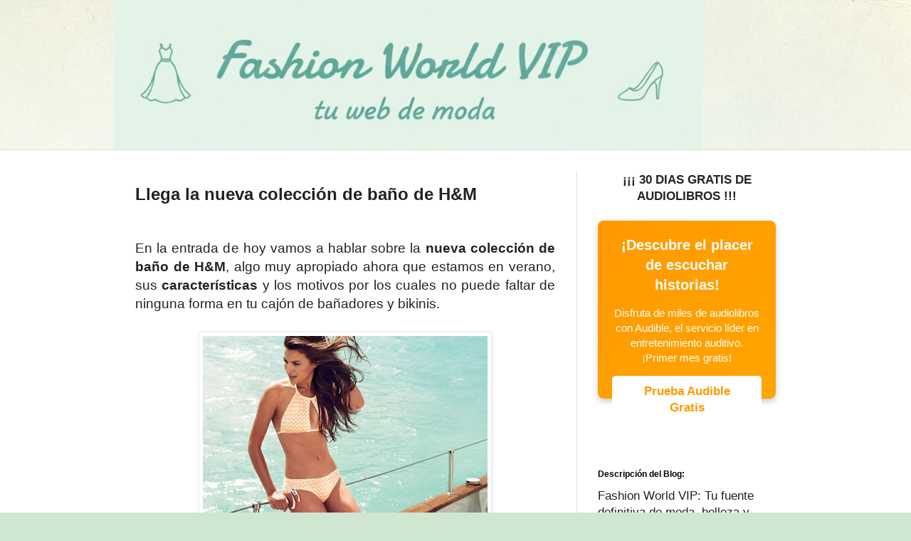

--- FILE ---
content_type: text/html; charset=UTF-8
request_url: https://www.fashionworldvip.com/2016/06/llega-la-nueva-coleccion-de-bano-de-h.html
body_size: 15312
content:
<!DOCTYPE html>
<html class='v2' dir='ltr' lang='es-ES' xmlns='http://www.w3.org/1999/xhtml' xmlns:b='http://www.google.com/2005/gml/b' xmlns:data='http://www.google.com/2005/gml/data' xmlns:expr='http://www.google.com/2005/gml/expr'>
<head>
<link href='https://www.blogger.com/static/v1/widgets/335934321-css_bundle_v2.css' rel='stylesheet' type='text/css'/>
<link href='https://www.fashionworldvip.com/2016/06/llega-la-nueva-coleccion-de-bano-de-h.html' hreflang='es-ES' rel='alternate'/>
<link href='https://www.fashionworldvip.com/2016/06/llega-la-nueva-coleccion-de-bano-de-h.html' hreflang='es' rel='alternate'/>
<link href='https://www.fashionworldvip.com/2016/06/llega-la-nueva-coleccion-de-bano-de-h.html' hreflang='x-default' rel='alternate'/>
<script type='application/ld+json'>
{
  "@context": "http://schema.org",
  "@type": "BlogPosting",
  "mainEntityOfPage": {
    "@type": "WebPage",
    "@id": "https://www.fashionworldvip.com/2016/06/llega-la-nueva-coleccion-de-bano-de-h.html"
  },
  "headline": "Llega la nueva colección de baño de H&amp;M",
  "description": "Llega la nueva colección de baño de H&amp;M",
  "datePublished": "<!--Can't find substitution for tag [post.timestampISO8601]-->", 
  "dateModified": "<!--Can't find substitution for tag [post.lastUpdatedISO8601]-->",
  "image": {
    "@type": "ImageObject",
    "url": "<!--Can't find substitution for tag [post.featuredImage]-->", 
    "height": 800,
    "width": 800
  },
  "author": {
    "@type": "Person",
    "name": "Equipo Editorial Fashion World VIP",
    "url": "https://www.fashionworldvip.com/"
  },
  "publisher": {
    "@type": "Organization",
    "name": "Fashion World Vip, tu web de Moda",
    "logo": {
      "@type": "ImageObject",
      "url": "https://fashionworldvip.com/favicon.ico"
    }
  }
}
</script>
<meta content='e97bab5d4b13eb276aa4209d0f7d4f72' name='36E709DF'/>
<!-- Global site tag (gtag.js) - Google Analytics -->
<script async='async' src='https://www.googletagmanager.com/gtag/js?id=UA-12198007-20'></script>
<script>
  window.dataLayer = window.dataLayer || [];
  function gtag(){dataLayer.push(arguments);}
  gtag('js', new Date());

  gtag('config', 'UA-12198007-20');
</script>
<script async='async' src='//pagead2.googlesyndication.com/pagead/js/adsbygoogle.js'></script>
<script>
     (adsbygoogle = window.adsbygoogle || []).push({
          google_ad_client: "ca-pub-0602139725926089",
          enable_page_level_ads: true
     });
</script>
<meta content='width=1100' name='viewport'/>
<meta content='text/html; charset=UTF-8' http-equiv='Content-Type'/>
<meta content='blogger' name='generator'/>
<link href='https://www.fashionworldvip.com/favicon.ico' rel='icon' type='image/x-icon'/>
<link href='https://www.fashionworldvip.com/2016/06/llega-la-nueva-coleccion-de-bano-de-h.html' rel='canonical'/>
<link rel="alternate" type="application/atom+xml" title="Fashion World Vip, tu web de Moda - Atom" href="https://www.fashionworldvip.com/feeds/posts/default" />
<link rel="alternate" type="application/rss+xml" title="Fashion World Vip, tu web de Moda - RSS" href="https://www.fashionworldvip.com/feeds/posts/default?alt=rss" />
<link rel="service.post" type="application/atom+xml" title="Fashion World Vip, tu web de Moda - Atom" href="https://www.blogger.com/feeds/7484605718383255549/posts/default" />

<link rel="alternate" type="application/atom+xml" title="Fashion World Vip, tu web de Moda - Atom" href="https://www.fashionworldvip.com/feeds/8157741183234407402/comments/default" />
<!--Can't find substitution for tag [blog.ieCssRetrofitLinks]-->
<link href='https://blogger.googleusercontent.com/img/b/R29vZ2xl/AVvXsEhNPmAeGuvZonI2TORQ7TLPeJq9YSJoKzwm1cpYpephMq4v8T0o9Jc9Fzv5-hjaFZQXohVgc2TLFznHbGBVcJAvpjT96WlFZ5O_CVuC0XOaRNqqzIS4nQZmt6mPpRH_d1ocjO0cMIqjlog/s400/Llega+la+nueva+colecci%25C3%25B3n+de+ba%25C3%25B1o+de+H%2526M.jpg' rel='image_src'/>
<meta content='Llega la nueva colección de baño de H&M' name='description'/>
<meta content='https://www.fashionworldvip.com/2016/06/llega-la-nueva-coleccion-de-bano-de-h.html' property='og:url'/>
<meta content='Llega la nueva colección de baño de H&amp;M' property='og:title'/>
<meta content='Llega la nueva colección de baño de H&amp;M' property='og:description'/>
<meta content='https://blogger.googleusercontent.com/img/b/R29vZ2xl/AVvXsEhNPmAeGuvZonI2TORQ7TLPeJq9YSJoKzwm1cpYpephMq4v8T0o9Jc9Fzv5-hjaFZQXohVgc2TLFznHbGBVcJAvpjT96WlFZ5O_CVuC0XOaRNqqzIS4nQZmt6mPpRH_d1ocjO0cMIqjlog/w1200-h630-p-k-no-nu/Llega+la+nueva+colecci%25C3%25B3n+de+ba%25C3%25B1o+de+H%2526M.jpg' property='og:image'/>
<title>Fashion World Vip, tu web de Moda: Llega la nueva colección de baño de H&M</title>
<style type='text/css'>@font-face{font-family:'Damion';font-style:normal;font-weight:400;font-display:swap;src:url(//fonts.gstatic.com/s/damion/v15/hv-XlzJ3KEUe_YZkZGw2EzJwV9J-.woff2)format('woff2');unicode-range:U+0100-02BA,U+02BD-02C5,U+02C7-02CC,U+02CE-02D7,U+02DD-02FF,U+0304,U+0308,U+0329,U+1D00-1DBF,U+1E00-1E9F,U+1EF2-1EFF,U+2020,U+20A0-20AB,U+20AD-20C0,U+2113,U+2C60-2C7F,U+A720-A7FF;}@font-face{font-family:'Damion';font-style:normal;font-weight:400;font-display:swap;src:url(//fonts.gstatic.com/s/damion/v15/hv-XlzJ3KEUe_YZkamw2EzJwVw.woff2)format('woff2');unicode-range:U+0000-00FF,U+0131,U+0152-0153,U+02BB-02BC,U+02C6,U+02DA,U+02DC,U+0304,U+0308,U+0329,U+2000-206F,U+20AC,U+2122,U+2191,U+2193,U+2212,U+2215,U+FEFF,U+FFFD;}</style>
<style id='page-skin-1' type='text/css'><!--
/*
-----------------------------------------------
Blogger Template Style
Name:     Simple
Designer: Blogger
URL:      www.blogger.com
----------------------------------------------- */
/* Variable definitions
====================
<Variable name="keycolor" description="Main Color" type="color" default="#66bbdd"/>
<Group description="Page Text" selector="body">
<Variable name="body.font" description="Font" type="font"
default="normal normal 15px Arial, Tahoma, Helvetica, FreeSans, sans-serif"/>
<Variable name="body.text.color" description="Text Color" type="color" default="#222222"/>
</Group>
<Group description="Backgrounds" selector=".body-fauxcolumns-outer">
<Variable name="body.background.color" description="Outer Background" type="color" default="#66bbdd"/>
<Variable name="content.background.color" description="Main Background" type="color" default="#ffffff"/>
<Variable name="header.background.color" description="Header Background" type="color" default="transparent"/>
</Group>
<Group description="Links" selector=".main-outer">
<Variable name="link.color" description="Link Color" type="color" default="#2288bb"/>
<Variable name="link.visited.color" description="Visited Color" type="color" default="#888888"/>
<Variable name="link.hover.color" description="Hover Color" type="color" default="#33aaff"/>
</Group>
<Group description="Blog Title" selector=".header h1">
<Variable name="header.font" description="Font" type="font"
default="normal normal 60px Arial, Tahoma, Helvetica, FreeSans, sans-serif"/>
<Variable name="header.text.color" description="Title Color" type="color" default="#3399bb" />
</Group>
<Group description="Blog Description" selector=".header .description">
<Variable name="description.text.color" description="Description Color" type="color"
default="#777777" />
</Group>
<Group description="Tabs Text" selector=".tabs-inner .widget li a">
<Variable name="tabs.font" description="Font" type="font"
default="normal normal 16px Arial, Tahoma, Helvetica, FreeSans, sans-serif"/>
<Variable name="tabs.text.color" description="Text Color" type="color" default="#999999"/>
<Variable name="tabs.selected.text.color" description="Selected Color" type="color" default="#000000"/>
</Group>
<Group description="Tabs Background" selector=".tabs-outer .PageList">
<Variable name="tabs.background.color" description="Background Color" type="color" default="#f5f5f5"/>
<Variable name="tabs.selected.background.color" description="Selected Color" type="color" default="#eeeeee"/>
</Group>
<Group description="Post Title" selector="h3.post-title, .comments h4">
<Variable name="post.title.font" description="Font" type="font"
default="normal normal 22px Arial, Tahoma, Helvetica, FreeSans, sans-serif"/>
</Group>
<Group description="Date Header" selector=".date-header">
<Variable name="date.header.color" description="Text Color" type="color"
default="#222222"/>
<Variable name="date.header.background.color" description="Background Color" type="color"
default="transparent"/>
<Variable name="date.header.font" description="Text Font" type="font"
default="normal bold 12px Arial, Tahoma, Helvetica, FreeSans, sans-serif"/>
<Variable name="date.header.padding" description="Date Header Padding" type="string" default="inherit"/>
<Variable name="date.header.letterspacing" description="Date Header Letter Spacing" type="string" default="inherit"/>
<Variable name="date.header.margin" description="Date Header Margin" type="string" default="inherit"/>
</Group>
<Group description="Post Footer" selector=".post-footer">
<Variable name="post.footer.text.color" description="Text Color" type="color" default="#666666"/>
<Variable name="post.footer.background.color" description="Background Color" type="color"
default="#f9f9f9"/>
<Variable name="post.footer.border.color" description="Shadow Color" type="color" default="#eeeeee"/>
</Group>
<Group description="Gadgets" selector="h2">
<Variable name="widget.title.font" description="Title Font" type="font"
default="normal bold 12px Arial, Tahoma, Helvetica, FreeSans, sans-serif"/>
<Variable name="widget.title.text.color" description="Title Color" type="color" default="#000000"/>
<Variable name="widget.alternate.text.color" description="Alternate Color" type="color" default="#999999"/>
</Group>
<Group description="Images" selector=".main-inner">
<Variable name="image.background.color" description="Background Color" type="color" default="#ffffff"/>
<Variable name="image.border.color" description="Border Color" type="color" default="#eeeeee"/>
<Variable name="image.text.color" description="Caption Text Color" type="color" default="#222222"/>
</Group>
<Group description="Accents" selector=".content-inner">
<Variable name="body.rule.color" description="Separator Line Color" type="color" default="#eeeeee"/>
<Variable name="tabs.border.color" description="Tabs Border Color" type="color" default="#dddddd"/>
</Group>
<Variable name="body.background" description="Body Background" type="background"
color="#cfe7d1" default="$(color) none repeat scroll top left"/>
<Variable name="body.background.override" description="Body Background Override" type="string" default=""/>
<Variable name="body.background.gradient.cap" description="Body Gradient Cap" type="url"
default="url(https://resources.blogblog.com/blogblog/data/1kt/simple/gradients_light.png)"/>
<Variable name="body.background.gradient.tile" description="Body Gradient Tile" type="url"
default="url(https://resources.blogblog.com/blogblog/data/1kt/simple/body_gradient_tile_light.png)"/>
<Variable name="content.background.color.selector" description="Content Background Color Selector" type="string" default=".content-inner"/>
<Variable name="content.padding" description="Content Padding" type="length" default="10px" min="0" max="100px"/>
<Variable name="content.padding.horizontal" description="Content Horizontal Padding" type="length" default="0" min="0" max="100px"/>
<Variable name="content.shadow.spread" description="Content Shadow Spread" type="length" default="40px" min="0" max="100px"/>
<Variable name="content.shadow.spread.webkit" description="Content Shadow Spread (WebKit)" type="length" default="5px" min="0" max="100px"/>
<Variable name="content.shadow.spread.ie" description="Content Shadow Spread (IE)" type="length" default="10px" min="0" max="100px"/>
<Variable name="main.border.width" description="Main Border Width" type="length" default="0" min="0" max="10px"/>
<Variable name="header.background.gradient" description="Header Gradient" type="url" default="none"/>
<Variable name="header.shadow.offset.left" description="Header Shadow Offset Left" type="length" default="-1px" min="-50px" max="50px"/>
<Variable name="header.shadow.offset.top" description="Header Shadow Offset Top" type="length" default="-1px" min="-50px" max="50px"/>
<Variable name="header.shadow.spread" description="Header Shadow Spread" type="length" default="1px" min="0" max="100px"/>
<Variable name="header.padding" description="Header Padding" type="length" default="30px" min="0" max="100px"/>
<Variable name="header.border.size" description="Header Border Size" type="length" default="1px" min="0" max="10px"/>
<Variable name="header.bottom.border.size" description="Header Bottom Border Size" type="length" default="0" min="0" max="10px"/>
<Variable name="header.border.horizontalsize" description="Header Horizontal Border Size" type="length" default="0" min="0" max="10px"/>
<Variable name="description.text.size" description="Description Text Size" type="string" default="140%"/>
<Variable name="tabs.margin.top" description="Tabs Margin Top" type="length" default="0" min="0" max="100px"/>
<Variable name="tabs.margin.side" description="Tabs Side Margin" type="length" default="30px" min="0" max="100px"/>
<Variable name="tabs.background.gradient" description="Tabs Background Gradient" type="url"
default="url(https://resources.blogblog.com/blogblog/data/1kt/simple/gradients_light.png)"/>
<Variable name="tabs.border.width" description="Tabs Border Width" type="length" default="1px" min="0" max="10px"/>
<Variable name="tabs.bevel.border.width" description="Tabs Bevel Border Width" type="length" default="1px" min="0" max="10px"/>
<Variable name="post.margin.bottom" description="Post Bottom Margin" type="length" default="25px" min="0" max="100px"/>
<Variable name="image.border.small.size" description="Image Border Small Size" type="length" default="2px" min="0" max="10px"/>
<Variable name="image.border.large.size" description="Image Border Large Size" type="length" default="5px" min="0" max="10px"/>
<Variable name="page.width.selector" description="Page Width Selector" type="string" default=".region-inner"/>
<Variable name="page.width" description="Page Width" type="string" default="auto"/>
<Variable name="main.section.margin" description="Main Section Margin" type="length" default="15px" min="0" max="100px"/>
<Variable name="main.padding" description="Main Padding" type="length" default="15px" min="0" max="100px"/>
<Variable name="main.padding.top" description="Main Padding Top" type="length" default="30px" min="0" max="100px"/>
<Variable name="main.padding.bottom" description="Main Padding Bottom" type="length" default="30px" min="0" max="100px"/>
<Variable name="paging.background"
color="#ffffff"
description="Background of blog paging area" type="background"
default="transparent none no-repeat scroll top center"/>
<Variable name="footer.bevel" description="Bevel border length of footer" type="length" default="0" min="0" max="10px"/>
<Variable name="mobile.background.overlay" description="Mobile Background Overlay" type="string"
default="transparent none repeat scroll top left"/>
<Variable name="mobile.background.size" description="Mobile Background Size" type="string" default="auto"/>
<Variable name="mobile.button.color" description="Mobile Button Color" type="color" default="#ffffff" />
<Variable name="startSide" description="Side where text starts in blog language" type="automatic" default="left"/>
<Variable name="endSide" description="Side where text ends in blog language" type="automatic" default="right"/>
*/
/* Content
----------------------------------------------- */
body {
font: normal normal 17px Verdana, Geneva, sans-serif;
color: #222222;
background: #cfe7d1 url(//themes.googleusercontent.com/image?id=1x_TqXo6-7t6y2ZiuOyQ2Bk6Zod9CTtyKYtRui0IeQJe6hVlJcQiXYG2xQGkxKvl6iZMJ) repeat fixed top center /* Credit: gaffera (https://www.istockphoto.com/googleimages.php?id=4072573&amp;platform=blogger) */;
padding: 0 0 0 0;
background-attachment: scroll;
}
html body .content-outer {
min-width: 0;
max-width: 100%;
width: 100%;
}
h2 {
font-size: 22px;
}
a:link {
text-decoration:none;
color: #249fa3;
}
a:visited {
text-decoration:none;
color: #7c93a1;
}
a:hover {
text-decoration:underline;
color: #5dc2c0;
}
.body-fauxcolumn-outer .fauxcolumn-inner {
background: transparent url(https://resources.blogblog.com/blogblog/data/1kt/simple/body_gradient_tile_light.png) repeat scroll top left;
_background-image: none;
}
.body-fauxcolumn-outer .cap-top {
position: absolute;
z-index: 1;
height: 400px;
width: 100%;
}
.body-fauxcolumn-outer .cap-top .cap-left {
width: 100%;
background: transparent url(https://resources.blogblog.com/blogblog/data/1kt/simple/gradients_light.png) repeat-x scroll top left;
_background-image: none;
}
.content-outer {
-moz-box-shadow: 0 0 0 rgba(0, 0, 0, .15);
-webkit-box-shadow: 0 0 0 rgba(0, 0, 0, .15);
-goog-ms-box-shadow: 0 0 0 #333333;
box-shadow: 0 0 0 rgba(0, 0, 0, .15);
margin-bottom: 1px;
}
.content-inner {
padding: 0 0;
}
.main-outer, .footer-outer {
background-color: #ffffff;
}
/* Header
----------------------------------------------- */
.header-outer {
background: transparent none repeat-x scroll 0 -400px;
_background-image: none;
}
.Header h1 {
font: normal normal 60px Damion;
color: #249fa3;
text-shadow: 0 0 0 rgba(0, 0, 0, .2);
}
.Header h1 a {
color: #249fa3;
}
.Header .description {
font-size: 200%;
color: #56a5a7;
}
.header-inner .Header .titlewrapper {
padding: 22px 30px;
}
.header-inner .Header .descriptionwrapper {
padding: 0 30px;
}
/* Tabs
----------------------------------------------- */
.tabs-inner .section:first-child {
border-top: 0 solid #dddddd;
}
.tabs-inner .section:first-child ul {
margin-top: -0;
border-top: 0 solid #dddddd;
border-left: 0 solid #dddddd;
border-right: 0 solid #dddddd;
}
.tabs-inner .widget ul {
background: transparent none repeat-x scroll 0 -800px;
_background-image: none;
border-bottom: 0 solid #dddddd;
margin-top: 0;
margin-left: -0;
margin-right: -0;
}
.tabs-inner .widget li a {
display: inline-block;
padding: .6em 1em;
font: normal normal 21px Arial, Tahoma, Helvetica, FreeSans, sans-serif;
color: #00818b;
border-left: 0 solid #ffffff;
border-right: 0 solid #dddddd;
}
.tabs-inner .widget li:first-child a {
border-left: none;
}
.tabs-inner .widget li.selected a, .tabs-inner .widget li a:hover {
color: #444444;
background-color: transparent;
text-decoration: none;
}
/* Columns
----------------------------------------------- */
.main-outer {
border-top: 1px solid #dddddd;
}
.fauxcolumn-left-outer .fauxcolumn-inner {
border-right: 1px solid #dddddd;
}
.fauxcolumn-right-outer .fauxcolumn-inner {
border-left: 1px solid #dddddd;
}
/* Headings
----------------------------------------------- */
div.widget > h2,
div.widget h2.title {
margin: 0 0 1em 0;
font: normal bold 12px Arial, Tahoma, Helvetica, FreeSans, sans-serif;
color: #000000;
}
/* Widgets
----------------------------------------------- */
.widget .zippy {
color: #999999;
text-shadow: 2px 2px 1px rgba(0, 0, 0, .1);
}
.widget .popular-posts ul {
list-style: none;
}
/* Posts
----------------------------------------------- */
h2.date-header {
font: normal bold 12px Arial, Tahoma, Helvetica, FreeSans, sans-serif;
}
.date-header span {
background-color: transparent;
color: #222222;
padding: inherit;
letter-spacing: inherit;
margin: inherit;
}
.main-inner {
padding-top: 30px;
padding-bottom: 30px;
}
.main-inner .column-center-inner {
padding: 0 15px;
}
.main-inner .column-center-inner .section {
margin: 0 15px;
}
.post {
margin: 0 0 25px 0;
}
h3.post-title, .comments h4 {
font: normal bold 24px 'Trebuchet MS', Trebuchet, sans-serif;
margin: .75em 0 0;
}
.post-body {
font-size: 110%;
line-height: 1.4;
position: relative;
}
.post-body img, .post-body .tr-caption-container, .Profile img, .Image img,
.BlogList .item-thumbnail img {
padding: 2px;
background: #ffffff;
border: 1px solid #eeeeee;
-moz-box-shadow: 1px 1px 5px rgba(0, 0, 0, .1);
-webkit-box-shadow: 1px 1px 5px rgba(0, 0, 0, .1);
box-shadow: 1px 1px 5px rgba(0, 0, 0, .1);
}
.post-body img, .post-body .tr-caption-container {
padding: 5px;
}
.post-body .tr-caption-container {
color: #222222;
}
.post-body .tr-caption-container img {
padding: 0;
background: transparent;
border: none;
-moz-box-shadow: 0 0 0 rgba(0, 0, 0, .1);
-webkit-box-shadow: 0 0 0 rgba(0, 0, 0, .1);
box-shadow: 0 0 0 rgba(0, 0, 0, .1);
}
.post-header {
margin: 0 0 1.5em;
line-height: 1.6;
font-size: 90%;
}
.post-footer {
margin: 20px -2px 0;
padding: 5px 10px;
color: #666666;
background-color: #f9f9f9;
border-bottom: 1px solid #eeeeee;
line-height: 1.6;
font-size: 90%;
}
#comments .comment-author {
padding-top: 1.5em;
border-top: 1px solid #dddddd;
background-position: 0 1.5em;
}
#comments .comment-author:first-child {
padding-top: 0;
border-top: none;
}
.avatar-image-container {
margin: .2em 0 0;
}
#comments .avatar-image-container img {
border: 1px solid #eeeeee;
}
/* Comments
----------------------------------------------- */
.comments .comments-content .icon.blog-author {
background-repeat: no-repeat;
background-image: url([data-uri]);
}
.comments .comments-content .loadmore a {
border-top: 1px solid #999999;
border-bottom: 1px solid #999999;
}
.comments .comment-thread.inline-thread {
background-color: #f9f9f9;
}
.comments .continue {
border-top: 2px solid #999999;
}
/* Accents
---------------------------------------------- */
.section-columns td.columns-cell {
border-left: 1px solid #dddddd;
}
.blog-pager {
background: transparent none no-repeat scroll top center;
}
.blog-pager-older-link, .home-link,
.blog-pager-newer-link {
background-color: #ffffff;
padding: 5px;
}
.footer-outer {
border-top: 0 dashed #bbbbbb;
}
/* Mobile
----------------------------------------------- */
body.mobile  {
background-size: auto;
}
.mobile .body-fauxcolumn-outer {
background: transparent none repeat scroll top left;
}
.mobile .body-fauxcolumn-outer .cap-top {
background-size: 100% auto;
}
.mobile .content-outer {
-webkit-box-shadow: 0 0 3px rgba(0, 0, 0, .15);
box-shadow: 0 0 3px rgba(0, 0, 0, .15);
}
.mobile .tabs-inner .widget ul {
margin-left: 0;
margin-right: 0;
}
.mobile .post {
margin: 0;
}
.mobile .main-inner .column-center-inner .section {
margin: 0;
}
.mobile .date-header span {
padding: 0.1em 10px;
margin: 0 -10px;
}
.mobile h3.post-title {
margin: 0;
}
.mobile .blog-pager {
background: transparent none no-repeat scroll top center;
}
.mobile .footer-outer {
border-top: none;
}
.mobile .main-inner, .mobile .footer-inner {
background-color: #ffffff;
}
.mobile-index-contents {
color: #222222;
}
.mobile-link-button {
background-color: #249fa3;
}
.mobile-link-button a:link, .mobile-link-button a:visited {
color: #ffffff;
}
.mobile .tabs-inner .section:first-child {
border-top: none;
}
.mobile .tabs-inner .PageList .widget-content {
background-color: transparent;
color: #444444;
border-top: 0 solid #dddddd;
border-bottom: 0 solid #dddddd;
}
.mobile .tabs-inner .PageList .widget-content .pagelist-arrow {
border-left: 1px solid #dddddd;
}

--></style>
<style id='template-skin-1' type='text/css'><!--
body {
min-width: 960px;
}
.content-outer, .content-fauxcolumn-outer, .region-inner {
min-width: 960px;
max-width: 960px;
_width: 960px;
}
.main-inner .columns {
padding-left: 0;
padding-right: 310px;
}
.main-inner .fauxcolumn-center-outer {
left: 0;
right: 310px;
/* IE6 does not respect left and right together */
_width: expression(this.parentNode.offsetWidth -
parseInt("0") -
parseInt("310px") + 'px');
}
.main-inner .fauxcolumn-left-outer {
width: 0;
}
.main-inner .fauxcolumn-right-outer {
width: 310px;
}
.main-inner .column-left-outer {
width: 0;
right: 100%;
margin-left: -0;
}
.main-inner .column-right-outer {
width: 310px;
margin-right: -310px;
}
#layout {
min-width: 0;
}
#layout .content-outer {
min-width: 0;
width: 800px;
}
#layout .region-inner {
min-width: 0;
width: auto;
}
body#layout div.add_widget {
padding: 8px;
}
body#layout div.add_widget a {
margin-left: 32px;
}
--></style>
<style>
    body {background-image:url(\/\/themes.googleusercontent.com\/image?id=1x_TqXo6-7t6y2ZiuOyQ2Bk6Zod9CTtyKYtRui0IeQJe6hVlJcQiXYG2xQGkxKvl6iZMJ);}
    
@media (max-width: 200px) { body {background-image:url(\/\/themes.googleusercontent.com\/image?id=1x_TqXo6-7t6y2ZiuOyQ2Bk6Zod9CTtyKYtRui0IeQJe6hVlJcQiXYG2xQGkxKvl6iZMJ&options=w200);}}
@media (max-width: 400px) and (min-width: 201px) { body {background-image:url(\/\/themes.googleusercontent.com\/image?id=1x_TqXo6-7t6y2ZiuOyQ2Bk6Zod9CTtyKYtRui0IeQJe6hVlJcQiXYG2xQGkxKvl6iZMJ&options=w400);}}
@media (max-width: 800px) and (min-width: 401px) { body {background-image:url(\/\/themes.googleusercontent.com\/image?id=1x_TqXo6-7t6y2ZiuOyQ2Bk6Zod9CTtyKYtRui0IeQJe6hVlJcQiXYG2xQGkxKvl6iZMJ&options=w800);}}
@media (max-width: 1200px) and (min-width: 801px) { body {background-image:url(\/\/themes.googleusercontent.com\/image?id=1x_TqXo6-7t6y2ZiuOyQ2Bk6Zod9CTtyKYtRui0IeQJe6hVlJcQiXYG2xQGkxKvl6iZMJ&options=w1200);}}
/* Last tag covers anything over one higher than the previous max-size cap. */
@media (min-width: 1201px) { body {background-image:url(\/\/themes.googleusercontent.com\/image?id=1x_TqXo6-7t6y2ZiuOyQ2Bk6Zod9CTtyKYtRui0IeQJe6hVlJcQiXYG2xQGkxKvl6iZMJ&options=w1600);}}
  </style>
<script type='text/javascript'>
        (function(i,s,o,g,r,a,m){i['GoogleAnalyticsObject']=r;i[r]=i[r]||function(){
        (i[r].q=i[r].q||[]).push(arguments)},i[r].l=1*new Date();a=s.createElement(o),
        m=s.getElementsByTagName(o)[0];a.async=1;a.src=g;m.parentNode.insertBefore(a,m)
        })(window,document,'script','https://www.google-analytics.com/analytics.js','ga');
        ga('create', 'UA-12198007-20', 'auto', 'blogger');
        ga('blogger.send', 'pageview');
      </script>
<link href='https://www.blogger.com/dyn-css/authorization.css?targetBlogID=7484605718383255549&amp;zx=2ed6e926-6ae9-4dbf-93c1-80a462b49be6' media='none' onload='if(media!=&#39;all&#39;)media=&#39;all&#39;' rel='stylesheet'/><noscript><link href='https://www.blogger.com/dyn-css/authorization.css?targetBlogID=7484605718383255549&amp;zx=2ed6e926-6ae9-4dbf-93c1-80a462b49be6' rel='stylesheet'/></noscript>
<meta name='google-adsense-platform-account' content='ca-host-pub-1556223355139109'/>
<meta name='google-adsense-platform-domain' content='blogspot.com'/>

</head>
<body class='loading'>
<div class='body-fauxcolumns'>
<div class='fauxcolumn-outer body-fauxcolumn-outer'>
<div class='cap-top'>
<div class='cap-left'></div>
<div class='cap-right'></div>
</div>
<div class='fauxborder-left'>
<div class='fauxborder-right'></div>
<div class='fauxcolumn-inner'>
</div>
</div>
<div class='cap-bottom'>
<div class='cap-left'></div>
<div class='cap-right'></div>
</div>
</div>
</div>
<div class='content'>
<div class='content-fauxcolumns'>
<div class='fauxcolumn-outer content-fauxcolumn-outer'>
<div class='cap-top'>
<div class='cap-left'></div>
<div class='cap-right'></div>
</div>
<div class='fauxborder-left'>
<div class='fauxborder-right'></div>
<div class='fauxcolumn-inner'>
</div>
</div>
<div class='cap-bottom'>
<div class='cap-left'></div>
<div class='cap-right'></div>
</div>
</div>
</div>
<div class='content-outer'>
<div class='content-cap-top cap-top'>
<div class='cap-left'></div>
<div class='cap-right'></div>
</div>
<div class='fauxborder-left content-fauxborder-left'>
<div class='fauxborder-right content-fauxborder-right'></div>
<div class='content-inner'>
<header>
<div class='header-outer'>
<div class='header-cap-top cap-top'>
<div class='cap-left'></div>
<div class='cap-right'></div>
</div>
<div class='fauxborder-left header-fauxborder-left'>
<div class='fauxborder-right header-fauxborder-right'></div>
<div class='region-inner header-inner'>
<div class='header section' id='header' name='Cabecera'><div class='widget Header' data-version='1' id='Header1'>
<div id='header-inner'>
<a href='https://www.fashionworldvip.com/' style='display: block'>
<img alt='Fashion World Vip, tu web de Moda' height='210px; ' id='Header1_headerimg' src='https://blogger.googleusercontent.com/img/a/AVvXsEgYMeAgseklZKlmKH0_YiwcHJ812kYyZ-s01Ca3mbYAMfSX2Jx2ueLbXkD0fv-qvYsdjKRU56nGr2mSdG9Fd_owi8pc17CwpgbkIBFD4Xszzpm5kevw0854kwjRZFhqUAghRsbEf3TkHdSnAYFoxpX98orSjClV6FsaSXosmKj24Xa_8Vw-OLuKLAkPeac=s827' style='display: block' width='827px; '/>
</a>
</div>
</div></div>
</div>
</div>
<div class='header-cap-bottom cap-bottom'>
<div class='cap-left'></div>
<div class='cap-right'></div>
</div>
</div>
</header>
<div class='tabs-outer'>
<div class='tabs-cap-top cap-top'>
<div class='cap-left'></div>
<div class='cap-right'></div>
</div>
<div class='fauxborder-left tabs-fauxborder-left'>
<div class='fauxborder-right tabs-fauxborder-right'></div>
<div class='region-inner tabs-inner'>
<div class='tabs no-items section' id='crosscol' name='Multicolumnas'></div>
<div class='tabs no-items section' id='crosscol-overflow' name='Cross-Column 2'></div>
</div>
</div>
<div class='tabs-cap-bottom cap-bottom'>
<div class='cap-left'></div>
<div class='cap-right'></div>
</div>
</div>
<div class='main-outer'>
<div class='main-cap-top cap-top'>
<div class='cap-left'></div>
<div class='cap-right'></div>
</div>
<div class='fauxborder-left main-fauxborder-left'>
<div class='fauxborder-right main-fauxborder-right'></div>
<div class='region-inner main-inner'>
<div class='columns fauxcolumns'>
<div class='fauxcolumn-outer fauxcolumn-center-outer'>
<div class='cap-top'>
<div class='cap-left'></div>
<div class='cap-right'></div>
</div>
<div class='fauxborder-left'>
<div class='fauxborder-right'></div>
<div class='fauxcolumn-inner'>
</div>
</div>
<div class='cap-bottom'>
<div class='cap-left'></div>
<div class='cap-right'></div>
</div>
</div>
<div class='fauxcolumn-outer fauxcolumn-left-outer'>
<div class='cap-top'>
<div class='cap-left'></div>
<div class='cap-right'></div>
</div>
<div class='fauxborder-left'>
<div class='fauxborder-right'></div>
<div class='fauxcolumn-inner'>
</div>
</div>
<div class='cap-bottom'>
<div class='cap-left'></div>
<div class='cap-right'></div>
</div>
</div>
<div class='fauxcolumn-outer fauxcolumn-right-outer'>
<div class='cap-top'>
<div class='cap-left'></div>
<div class='cap-right'></div>
</div>
<div class='fauxborder-left'>
<div class='fauxborder-right'></div>
<div class='fauxcolumn-inner'>
</div>
</div>
<div class='cap-bottom'>
<div class='cap-left'></div>
<div class='cap-right'></div>
</div>
</div>
<!-- corrects IE6 width calculation -->
<div class='columns-inner'>
<div class='column-center-outer'>
<div class='column-center-inner'>
<div class='main section' id='main' name='Principal'><div class='widget Blog' data-version='1' id='Blog1'>
<div class='blog-posts hfeed'>

          <div class="date-outer">
        

          <div class="date-posts">
        
<div class='post-outer'>
<div class='post hentry uncustomized-post-template' itemprop='blogPost' itemscope='itemscope' itemtype='http://schema.org/BlogPosting'>
<meta content='https://blogger.googleusercontent.com/img/b/R29vZ2xl/AVvXsEhNPmAeGuvZonI2TORQ7TLPeJq9YSJoKzwm1cpYpephMq4v8T0o9Jc9Fzv5-hjaFZQXohVgc2TLFznHbGBVcJAvpjT96WlFZ5O_CVuC0XOaRNqqzIS4nQZmt6mPpRH_d1ocjO0cMIqjlog/s400/Llega+la+nueva+colecci%25C3%25B3n+de+ba%25C3%25B1o+de+H%2526M.jpg' itemprop='image_url'/>
<meta content='7484605718383255549' itemprop='blogId'/>
<meta content='8157741183234407402' itemprop='postId'/>
<a name='8157741183234407402'></a>
<h3 class='post-title entry-title' itemprop='name'>
Llega la nueva colección de baño de H&M
</h3>
<div class='post-header'>
<div class='post-header-line-1'></div>
</div>
<div class='post-body entry-content' id='post-body-8157741183234407402' itemprop='articleBody'>
<br />
<div class="MsoNormal" style="text-align: justify;">
En la entrada de hoy vamos a
hablar sobre la <b>nueva colección de baño
de H&amp;M</b>, algo muy apropiado ahora que estamos en verano, sus <b>características</b> y los motivos por los
cuales no puede faltar de ninguna forma en tu cajón de bañadores y bikinis. <o:p></o:p><br />
<br /></div>
<div class="MsoNormal" style="text-align: justify;">
<div class="separator" style="clear: both; text-align: center;">
<a href="https://blogger.googleusercontent.com/img/b/R29vZ2xl/AVvXsEhNPmAeGuvZonI2TORQ7TLPeJq9YSJoKzwm1cpYpephMq4v8T0o9Jc9Fzv5-hjaFZQXohVgc2TLFznHbGBVcJAvpjT96WlFZ5O_CVuC0XOaRNqqzIS4nQZmt6mPpRH_d1ocjO0cMIqjlog/s1600/Llega+la+nueva+colecci%25C3%25B3n+de+ba%25C3%25B1o+de+H%2526M.jpg" imageanchor="1" style="margin-left: 1em; margin-right: 1em;"><img alt="Llega la nueva colección de baño de H&amp;M" border="0" height="266" src="https://blogger.googleusercontent.com/img/b/R29vZ2xl/AVvXsEhNPmAeGuvZonI2TORQ7TLPeJq9YSJoKzwm1cpYpephMq4v8T0o9Jc9Fzv5-hjaFZQXohVgc2TLFznHbGBVcJAvpjT96WlFZ5O_CVuC0XOaRNqqzIS4nQZmt6mPpRH_d1ocjO0cMIqjlog/s400/Llega+la+nueva+colecci%25C3%25B3n+de+ba%25C3%25B1o+de+H%2526M.jpg" title="Llega la nueva colección de baño de H&amp;M" width="400" /></a></div>
<br /></div>
<h3 style="text-align: justify;">
El verano ya está aquí</h3>
<div class="MsoNormal" style="text-align: justify;">
<o:p></o:p></div>
<div class="MsoNormal" style="text-align: justify;">
Ha llegado el verano y las <b>fiestas en la piscina o la playa</b>
comienzan a ser una constante para disfrutar de una bebida bien fría, barbacoas
y sobre todo los rayos de sol. Y ya que estamos, tenemos que echar un <b>vistazo a nuestro armario</b> y ver que
opciones tenemos para <b>ir con estilo </b>a
estas citas estivales. <o:p></o:p></div>
<div class="MsoNormal" style="text-align: justify;">
<br /></div>
<div class="MsoNormal" style="text-align: justify;">
Si no te ha interesado demasiado
lo que has encontrado y estás a la busca y captura de un nuevo traje de baño,
la <b>nueva colección de H&amp;M </b>te
propone una gran <b>variedad de opciones</b>
para esta temporada entre las que elegir, con estilos que van desde lo más <b>clásico a vanguardista</b>. <o:p></o:p></div>
<div class="MsoNormal" style="text-align: justify;">
<br />
<br />
<center>
<script async="" src="//pagead2.googlesyndication.com/pagead/js/adsbygoogle.js"></script>
<!-- FashionWorldVip Post -->
<ins class="adsbygoogle" data-ad-client="ca-pub-0602139725926089" data-ad-format="auto" data-ad-slot="1502081662" style="display: block;"></ins>
<script>
(adsbygoogle = window.adsbygoogle || []).push({});
</script></center>
<br />
<br /></div>
<h3 style="text-align: justify;">
<br />Las tendencias de este verano</h3>
<div class="MsoNormal" style="text-align: justify;">
<o:p></o:p></div>
<div class="MsoNormal" style="text-align: justify;">
Sin duda alguna, los <b>escotes de tipo halter</b> están de moda y
es que llaman muchísimo la atención. Sin embargo, si prefieres ir un poco más
recatada puedes optar por algo distinto como por ejemplo los <b>estampados geométricos</b>, otro de los
diseños que están arrasando este verano, junto a los <b>prints de tono pastel y blanco</b>, colores que también están presentes
en otros modelos.<o:p></o:p><br />
<br /></div>
<div class="MsoNormal" style="text-align: justify;">
<div class="separator" style="clear: both; text-align: center;">
<a href="https://blogger.googleusercontent.com/img/b/R29vZ2xl/AVvXsEjfLzCe6o2xdlGR0mJXlQTA-wWziMDrU0mY-ZG8FqGilLQ7cqUZFdRyC4Y0HQXoovWPWF-LwccwXLTTzgin8NUJlBFDoG3MBHvd3x_TP-58S2sZUtg0qignwFEm4FO5T5Kifcu7FmfZDC4/s1600/Llega+la+nueva+colecci%25C3%25B3n+de+ba%25C3%25B1o+de+H%2526M2.jpg" imageanchor="1" style="margin-left: 1em; margin-right: 1em;"><img alt="Llega la nueva colección de baño de H&amp;M" border="0" height="266" src="https://blogger.googleusercontent.com/img/b/R29vZ2xl/AVvXsEjfLzCe6o2xdlGR0mJXlQTA-wWziMDrU0mY-ZG8FqGilLQ7cqUZFdRyC4Y0HQXoovWPWF-LwccwXLTTzgin8NUJlBFDoG3MBHvd3x_TP-58S2sZUtg0qignwFEm4FO5T5Kifcu7FmfZDC4/s400/Llega+la+nueva+colecci%25C3%25B3n+de+ba%25C3%25B1o+de+H%2526M2.jpg" title="Llega la nueva colección de baño de H&amp;M" width="400" /></a></div>
<br /></div>
<h3 style="text-align: justify;">
Una &#8220;nueva tradición&#8221;</h3>
<div class="MsoNormal" style="text-align: justify;">
<o:p></o:p></div>
<div class="MsoNormal" style="text-align: justify;">
Casi sin darnos cuenta, asistimos
cada año a una <b>nueva colección de baño</b>,
por lo que ha pasado de sobra el tiempo para considerarla simplemente <b>tendencia</b> y nos tendríamos que
preguntar si estamos ante una <b>tradición</b>
que jamás nos abandonará. <o:p></o:p></div>
<div class="MsoNormal" style="text-align: justify;">
<br /></div>
<div class="MsoNormal" style="text-align: justify;">
La <b>nueva colección de H&amp;M</b> es perfecta para ilustrar esto que
estamos diciendo, con unos modelos que se <b>adaptan
a la perfección a los gustos actuales</b> y que <b>combinan</b> estupendamente con todo tipo de <b>pieles</b>, especialmente las <b>morenas</b>.<o:p></o:p></div>
<br />
<br />
Sigue con un nuevo post en <b>Fashion World Vip</b>: &nbsp;<b><span style="color: blue;"><a href="http://www.fashionworldvip.com/2016/05/el-blanco-el-color-estrella-con-la.html">el blanco es el color estrella del verano</a></span></b><br />
<br />
<center>
<a href="http://www.anrdoezrs.net/click-7695356-12465171-1455785809000" target="_blank">
<img alt="" border="0" height="250" src="https://lh3.googleusercontent.com/blogger_img_proxy/AEn0k_u17TavDGJi85Q7LZZ-unR1mHPDlL35TtL40NXOTaUlkS2aFFQAtMtFDXJA8Mvnq35j_03duLlw8jj4WgZNdag3_pa73zfNFBQW-Rr_J23uz_65VAKbDgsdomM-uw=s0-d" width="300"></a></center>
<br />
<div style='clear: both;'></div>
</div>
<div class='post-footer'>
<div class='post-footer-line post-footer-line-1'>
<span class='post-author vcard'>
</span>
<span class='post-timestamp'>
</span>
<span class='post-comment-link'>
</span>
<span class='post-icons'>
</span>
<div class='post-share-buttons goog-inline-block'>
<a class='goog-inline-block share-button sb-email' href='https://www.blogger.com/share-post.g?blogID=7484605718383255549&postID=8157741183234407402&target=email' target='_blank' title='Enviar por correo electrónico'><span class='share-button-link-text'>Enviar por correo electrónico</span></a><a class='goog-inline-block share-button sb-blog' href='https://www.blogger.com/share-post.g?blogID=7484605718383255549&postID=8157741183234407402&target=blog' onclick='window.open(this.href, "_blank", "height=270,width=475"); return false;' target='_blank' title='Escribe un blog'><span class='share-button-link-text'>Escribe un blog</span></a><a class='goog-inline-block share-button sb-twitter' href='https://www.blogger.com/share-post.g?blogID=7484605718383255549&postID=8157741183234407402&target=twitter' target='_blank' title='Compartir en X'><span class='share-button-link-text'>Compartir en X</span></a><a class='goog-inline-block share-button sb-facebook' href='https://www.blogger.com/share-post.g?blogID=7484605718383255549&postID=8157741183234407402&target=facebook' onclick='window.open(this.href, "_blank", "height=430,width=640"); return false;' target='_blank' title='Compartir con Facebook'><span class='share-button-link-text'>Compartir con Facebook</span></a><a class='goog-inline-block share-button sb-pinterest' href='https://www.blogger.com/share-post.g?blogID=7484605718383255549&postID=8157741183234407402&target=pinterest' target='_blank' title='Compartir en Pinterest'><span class='share-button-link-text'>Compartir en Pinterest</span></a>
</div>
</div>
<div class='post-footer-line post-footer-line-2'>
<span class='post-labels'>
Labels:
<a href='https://www.fashionworldvip.com/search/label/colecci%C3%B3n%20de%20ba%C3%B1o' rel='tag'>colección de baño</a>,
<a href='https://www.fashionworldvip.com/search/label/H%26M' rel='tag'>H&amp;M</a>,
<a href='https://www.fashionworldvip.com/search/label/moda' rel='tag'>moda</a>,
<a href='https://www.fashionworldvip.com/search/label/noticias%20de%20moda' rel='tag'>noticias de moda</a>,
<a href='https://www.fashionworldvip.com/search/label/tendencias' rel='tag'>tendencias</a>
</span>
</div>
<div class='post-footer-line post-footer-line-3'>
<span class='post-location'>
</span>
</div>
</div>
</div>
<div class='comments' id='comments'>
<a name='comments'></a>
<h4>No hay comentarios:</h4>
<div id='Blog1_comments-block-wrapper'>
<dl class='avatar-comment-indent' id='comments-block'>
</dl>
</div>
<p class='comment-footer'>
<div class='comment-form'>
<a name='comment-form'></a>
<h4 id='comment-post-message'>Publicar un comentario</h4>
<p>
</p>
<a href='https://www.blogger.com/comment/frame/7484605718383255549?po=8157741183234407402&hl=es&saa=85391&origin=https://www.fashionworldvip.com' id='comment-editor-src'></a>
<iframe allowtransparency='true' class='blogger-iframe-colorize blogger-comment-from-post' frameborder='0' height='410px' id='comment-editor' name='comment-editor' src='' width='100%'></iframe>
<script src='https://www.blogger.com/static/v1/jsbin/2830521187-comment_from_post_iframe.js' type='text/javascript'></script>
<script type='text/javascript'>
      BLOG_CMT_createIframe('https://www.blogger.com/rpc_relay.html');
    </script>
</div>
</p>
</div>
</div>

        </div></div>
      
</div>
<div class='blog-pager' id='blog-pager'>
<span id='blog-pager-newer-link'>
<a class='blog-pager-newer-link' href='https://www.fashionworldvip.com/2016/06/tendencias-de-verano-las-sneakers-i.html' id='Blog1_blog-pager-newer-link' title='Entrada más reciente'>Entrada más reciente</a>
</span>
<span id='blog-pager-older-link'>
<a class='blog-pager-older-link' href='https://www.fashionworldvip.com/2016/06/las-mejores-ideas-para-llevar-rayas-en.html' id='Blog1_blog-pager-older-link' title='Entrada antigua'>Entrada antigua</a>
</span>
<a class='home-link' href='https://www.fashionworldvip.com/'>Inicio</a>
</div>
<div class='clear'></div>
<div class='post-feeds'>
<div class='feed-links'>
Suscribirse a:
<a class='feed-link' href='https://www.fashionworldvip.com/feeds/8157741183234407402/comments/default' target='_blank' type='application/atom+xml'>Enviar comentarios (Atom)</a>
</div>
</div>
</div></div>
</div>
</div>
<div class='column-left-outer'>
<div class='column-left-inner'>
<aside>
</aside>
</div>
</div>
<div class='column-right-outer'>
<div class='column-right-inner'>
<aside>
<div class='sidebar section' id='sidebar-right-1'><div class='widget HTML' data-version='1' id='HTML2'>
<div class='widget-content'>
<!doctype html>


    
    
     <center><b>&#161;&#161;&#161; 30 DIAS GRATIS DE AUDIOLIBROS !!!</b> </center><br />
    <style>
        .banner {
            background: linear-gradient(135deg, #ff9900, #ffa500);
            color: white;
            padding: 20px;
            border-radius: 8px;
            box-shadow: 0 4px 8px rgba(0, 0, 0, 0.2);
            text-align: center;
            width: 250px;
            height: 250px;
            box-sizing: border-box;
            margin: 0 auto;
        }
        .banner h1 {
            font-size: 1.2em;
            margin-bottom: 10px;
        }
        .banner p {
            font-size: 0.9em;
            margin-bottom: 15px;
        }
        .banner a {
            display: inline-block;
            padding: 10px 20px;
            background-color: #fff;
            color: #ff9900;
            text-decoration: none;
            font-weight: bold;
            border-radius: 5px;
            transition: background-color 0.3s, color 0.3s;
        }
        .banner a:hover {
            background-color: #ff9900;
            color: white;
        }
    </style>


    <div class="banner">
        <h1>&#161;Descubre el placer de escuchar historias!</h1>
        <p>Disfruta de miles de audiolibros con Audible, el servicio líder en entretenimiento auditivo. &#161;Primer mes gratis!</p>
        <a href="https://www.amazon.es/hz/audible/mlp/mdp/discovery?actionCode=AMSTM1450129210001&tag=adelaelmundo-21" target="_blank">Prueba Audible Gratis</a>
    </div>
    <script>
        document.body.style.margin = "0";
    </script>

</!doctype><br /><br /><br />
</div>
<div class='clear'></div>
</div><div class='widget Text' data-version='1' id='Text3'>
<h2 class='title'>Descripción del Blog:</h2>
<div class='widget-content'>
Fashion World VIP: Tu fuente definitiva de moda, belleza y tendencias. Descubre los últimos estilos, consejos de compras, maquillaje y cuidado personal. Inspírate con las pasarelas, el street style y las novedades del sector. &#161;Mantente a la vanguardia con Fashion World VIP y define tu propio estilo!
</div>
<div class='clear'></div>
</div><div class='widget PopularPosts' data-version='1' id='PopularPosts1'>
<h2>Lo más visto esta semana:</h2>
<div class='widget-content popular-posts'>
<ul>
<li>
<div class='item-content'>
<div class='item-thumbnail'>
<a href='https://www.fashionworldvip.com/2025/10/tendencias-moda-otono-2025-glamour-entretiempo.html' target='_blank'>
<img alt='' border='0' src='https://blogger.googleusercontent.com/img/b/R29vZ2xl/AVvXsEiD8hz0SbF_S021VHi_Lm5gTxDjMEtRaPzcsYJRtDVgKPB7C4eKmHT5XXFH4udANrl0gCLGWBu6xfCWFPQ9yb-UnxQUs9xoOznjLgfs9S2oGHrd98XA64GBzgMsUQDlPPdWJ_34fzAR04FhLyopd4N03zClU7ugPMzGGamqSe3AtBGZlytOuVb4L0e8SsA/w72-h72-p-k-no-nu/Las%20tendencias%20de%20moda%20para%20este%20oto%C3%B1o%202025.jpg'/>
</a>
</div>
<div class='item-title'><a href='https://www.fashionworldvip.com/2025/10/tendencias-moda-otono-2025-glamour-entretiempo.html'>El Glamour del Entretiempo, las 6 Tendencias Clave que Dominarán la Moda este Otoño 2025</a></div>
<div class='item-snippet'>El aire fresco del otoño 2025 trae consigo una renovación espectacular en el universo de la moda. Dejamos atrás la ligereza del verano para ...</div>
</div>
<div style='clear: both;'></div>
</li>
<li>
<div class='item-content'>
<div class='item-thumbnail'>
<a href='https://www.fashionworldvip.com/2025/11/como-crear-tu-armario-de-prendas-basicas.html' target='_blank'>
<img alt='' border='0' src='https://blogger.googleusercontent.com/img/b/R29vZ2xl/AVvXsEhl0_oivb0bKIpAPNoon-JE3zvScYDX9yqFXKWrv33V2AdzbGaXvp2suIBJEROMDnw4UYlkck_I9wQjBZmzMtHW4FgSmwRr7poBcllTU7xPfhPDEkmzdJ4lomZwP-zTpJ3-NtnoJEXmVmhzNDRoMrutPlHaZuhCRz_9EaeiTe8M5yk0lpB9nduiFvS9vGg/w72-h72-p-k-no-nu/Crea%20tu%20armario%20de%20prendas%20b%C3%A1sicas,%20moda%20y%20belleza.jpg'/>
</a>
</div>
<div class='item-title'><a href='https://www.fashionworldvip.com/2025/11/como-crear-tu-armario-de-prendas-basicas.html'>Guía Completa: Cómo Crear un Armario Cápsula Minimalista y Atemporal para Vestir Siempre Bien</a></div>
<div class='item-snippet'>&#160;&#191;Qué es el Armario Cápsula y Por Qué lo Necesitas? &#191;Te has parado alguna vez frente a un armario abarrotado sintiendo que &quot;no tienes n...</div>
</div>
<div style='clear: both;'></div>
</li>
<li>
<div class='item-content'>
<div class='item-thumbnail'>
<a href='https://www.fashionworldvip.com/2026/01/neuroglow-para-mejorar-la-piel-y-el-estado-de-animo.html' target='_blank'>
<img alt='' border='0' src='https://blogger.googleusercontent.com/img/b/R29vZ2xl/AVvXsEiPwtendzrZ1aW8OLM6jDsLHw4mG9eAtAYxM8ynwi0GIFstnpxZYp6ByYOgEufq68NOmJa9_psa34ph3J0Xt4YlZFQZeu_kEZ74KR0c8ynSkhzv-nuIkpiLUc2LZGliLw-XTJb3CS5mMk1Trc0tz1s2_mx3LlTIxoe6ld6KNy3TrDGHfchN0F5aKNrnW9I/w72-h72-p-k-no-nu/NeuroGlow%20para%20mejorar%20el%20estado%20de%20%C3%A1nimo%20y%20la%20piel.jpg'/>
</a>
</div>
<div class='item-title'><a href='https://www.fashionworldvip.com/2026/01/neuroglow-para-mejorar-la-piel-y-el-estado-de-animo.html'>Cómo aplicar la tendencia NeuroGlow para mejorar el estado de ánimo y la piel</a></div>
<div class='item-snippet'>La industria de la belleza ha dado un giro de 180 grados. Ya no se trata solo de qué nos ponemos sobre la piel, sino de cómo lo que sentimos...</div>
</div>
<div style='clear: both;'></div>
</li>
<li>
<div class='item-content'>
<div class='item-thumbnail'>
<a href='https://www.fashionworldvip.com/2025/12/el-poder-de-los-regalos-de-cumpleanos.html' target='_blank'>
<img alt='' border='0' src='https://blogger.googleusercontent.com/img/b/R29vZ2xl/AVvXsEjLXKvGMjxGXg1rvJj3y0dvz6TjtdPHA-xk70oFkEt_DR-oLuHJMfESCNaaD19FW5M8zEWzBvCWSH43K2jrb9TNStyfH-htVGklQiMWj-b_UKc7V4sCpvPvCSltyIkLmdMaOgUdKzhSUZTnmQp5sgZBtHdssfRtS0S9STKF8lxWplkLHCMwq_AdrJ-Gnl4/w72-h72-p-k-no-nu/Los%20regalos%20personalizados,%20moda%20y%20belleza.jpg'/>
</a>
</div>
<div class='item-title'><a href='https://www.fashionworldvip.com/2025/12/el-poder-de-los-regalos-de-cumpleanos.html'>El Poder de los Regalos de Cumpleaños Personalizados</a></div>
<div class='item-snippet'>Regalos de Cumpleaños Personalizados: Guía Definitiva para Sorprender y Acertar Los regalos de cumpleaños personalizados  se han consolidado...</div>
</div>
<div style='clear: both;'></div>
</li>
</ul>
<div class='clear'></div>
</div>
</div><div class='widget BlogSearch' data-version='1' id='BlogSearch1'>
<h2 class='title'>Buscar este blog</h2>
<div class='widget-content'>
<div id='BlogSearch1_form'>
<form action='https://www.fashionworldvip.com/search' class='gsc-search-box' target='_top'>
<table cellpadding='0' cellspacing='0' class='gsc-search-box'>
<tbody>
<tr>
<td class='gsc-input'>
<input autocomplete='off' class='gsc-input' name='q' size='10' title='search' type='text' value=''/>
</td>
<td class='gsc-search-button'>
<input class='gsc-search-button' title='search' type='submit' value='Buscar'/>
</td>
</tr>
</tbody>
</table>
</form>
</div>
</div>
<div class='clear'></div>
</div></div>
<table border='0' cellpadding='0' cellspacing='0' class='section-columns columns-2'>
<tbody>
<tr>
<td class='first columns-cell'>
<div class='sidebar section' id='sidebar-right-2-1'><div class='widget HTML' data-version='1' id='HTML3'>
<div class='widget-content'>
<!-- Start of StatCounter Code for Blogger / Blogspot -->
<script type="text/javascript">
//<![CDATA[
var sc_project=9445500; 
var sc_invisible=1; 
var sc_security="c29d5f3a"; 
//]]>
</script>
<script type="text/javascript" src="https://www.statcounter.com/counter/counter_xhtml.js" async="async" ></script>
<noscript><div class="statcounter"><a title="Web Analytics" href="http://statcounter.com/" class="statcounter"><img class="statcounter" src="//c.statcounter.com/9445500/0/c29d5f3a/1/" alt="Web Analytics" /></a></div></noscript>
<!-- End of StatCounter Code for Blogger / Blogspot -->
</div>
<div class='clear'></div>
</div></div>
</td>
<td class='columns-cell'>
<div class='sidebar no-items section' id='sidebar-right-2-2'></div>
</td>
</tr>
</tbody>
</table>
<div class='sidebar no-items section' id='sidebar-right-3'></div>
</aside>
</div>
</div>
</div>
<div style='clear: both'></div>
<!-- columns -->
</div>
<!-- main -->
</div>
</div>
<div class='main-cap-bottom cap-bottom'>
<div class='cap-left'></div>
<div class='cap-right'></div>
</div>
</div>
<footer>
<div class='footer-outer'>
<div class='footer-cap-top cap-top'>
<div class='cap-left'></div>
<div class='cap-right'></div>
</div>
<div class='fauxborder-left footer-fauxborder-left'>
<div class='fauxborder-right footer-fauxborder-right'></div>
<div class='region-inner footer-inner'>
<div class='foot no-items section' id='footer-1'></div>
<table border='0' cellpadding='0' cellspacing='0' class='section-columns columns-2'>
<tbody>
<tr>
<td class='first columns-cell'>
<div class='foot section' id='footer-2-1'><div class='widget Text' data-version='1' id='Text1'>
<h2 class='title'>Quienes Somos</h2>
<div class='widget-content'>
Amantes del estilo, la moda y el mundo de la belleza. Buscando siempre las últimas tendencias.
</div>
<div class='clear'></div>
</div></div>
</td>
<td class='columns-cell'>
<div class='foot section' id='footer-2-2'><div class='widget Text' data-version='1' id='Text2'>
<h2 class='title'>Política Editorial.</h2>
<div class='widget-content'>
Independencia en las publicaciones, opiniones sinceras y búsqueda a fondo de la información.
</div>
<div class='clear'></div>
</div></div>
</td>
</tr>
</tbody>
</table>
<!-- outside of the include in order to lock Attribution widget -->
<div class='foot section' id='footer-3' name='Pie de página'><div class='widget Attribution' data-version='1' id='Attribution1'>
<div class='widget-content' style='text-align: center;'>
Imágenes del tema: <a href='https://www.istockphoto.com/googleimages.php?id=4072573&amp;platform=blogger&langregion=es' target='_blank'>gaffera</a>. Con la tecnología de <a href='https://www.blogger.com' target='_blank'>Blogger</a>.
</div>
<div class='clear'></div>
</div></div>
</div>
</div>
<div class='footer-cap-bottom cap-bottom'>
<div class='cap-left'></div>
<div class='cap-right'></div>
</div>
</div>
</footer>
<!-- content -->
</div>
</div>
<div class='content-cap-bottom cap-bottom'>
<div class='cap-left'></div>
<div class='cap-right'></div>
</div>
</div>
</div>
<script type='text/javascript'>
    window.setTimeout(function() {
        document.body.className = document.body.className.replace('loading', '');
      }, 10);
  </script>

<script type="text/javascript" src="https://www.blogger.com/static/v1/widgets/2028843038-widgets.js"></script>
<script type='text/javascript'>
window['__wavt'] = 'AOuZoY6DiWbxOkDBoGVjSqvRVglVVDEKgQ:1768918548952';_WidgetManager._Init('//www.blogger.com/rearrange?blogID\x3d7484605718383255549','//www.fashionworldvip.com/2016/06/llega-la-nueva-coleccion-de-bano-de-h.html','7484605718383255549');
_WidgetManager._SetDataContext([{'name': 'blog', 'data': {'blogId': '7484605718383255549', 'title': 'Fashion World Vip, tu web de Moda', 'url': 'https://www.fashionworldvip.com/2016/06/llega-la-nueva-coleccion-de-bano-de-h.html', 'canonicalUrl': 'https://www.fashionworldvip.com/2016/06/llega-la-nueva-coleccion-de-bano-de-h.html', 'homepageUrl': 'https://www.fashionworldvip.com/', 'searchUrl': 'https://www.fashionworldvip.com/search', 'canonicalHomepageUrl': 'https://www.fashionworldvip.com/', 'blogspotFaviconUrl': 'https://www.fashionworldvip.com/favicon.ico', 'bloggerUrl': 'https://www.blogger.com', 'hasCustomDomain': true, 'httpsEnabled': true, 'enabledCommentProfileImages': true, 'gPlusViewType': 'FILTERED_POSTMOD', 'adultContent': false, 'analyticsAccountNumber': 'UA-12198007-20', 'encoding': 'UTF-8', 'locale': 'es', 'localeUnderscoreDelimited': 'es', 'languageDirection': 'ltr', 'isPrivate': false, 'isMobile': false, 'isMobileRequest': false, 'mobileClass': '', 'isPrivateBlog': false, 'isDynamicViewsAvailable': true, 'feedLinks': '\x3clink rel\x3d\x22alternate\x22 type\x3d\x22application/atom+xml\x22 title\x3d\x22Fashion World Vip, tu web de Moda - Atom\x22 href\x3d\x22https://www.fashionworldvip.com/feeds/posts/default\x22 /\x3e\n\x3clink rel\x3d\x22alternate\x22 type\x3d\x22application/rss+xml\x22 title\x3d\x22Fashion World Vip, tu web de Moda - RSS\x22 href\x3d\x22https://www.fashionworldvip.com/feeds/posts/default?alt\x3drss\x22 /\x3e\n\x3clink rel\x3d\x22service.post\x22 type\x3d\x22application/atom+xml\x22 title\x3d\x22Fashion World Vip, tu web de Moda - Atom\x22 href\x3d\x22https://www.blogger.com/feeds/7484605718383255549/posts/default\x22 /\x3e\n\n\x3clink rel\x3d\x22alternate\x22 type\x3d\x22application/atom+xml\x22 title\x3d\x22Fashion World Vip, tu web de Moda - Atom\x22 href\x3d\x22https://www.fashionworldvip.com/feeds/8157741183234407402/comments/default\x22 /\x3e\n', 'meTag': '', 'adsenseHostId': 'ca-host-pub-1556223355139109', 'adsenseHasAds': false, 'adsenseAutoAds': false, 'boqCommentIframeForm': true, 'loginRedirectParam': '', 'view': '', 'dynamicViewsCommentsSrc': '//www.blogblog.com/dynamicviews/4224c15c4e7c9321/js/comments.js', 'dynamicViewsScriptSrc': '//www.blogblog.com/dynamicviews/6e0d22adcfa5abea', 'plusOneApiSrc': 'https://apis.google.com/js/platform.js', 'disableGComments': true, 'interstitialAccepted': false, 'sharing': {'platforms': [{'name': 'Obtener enlace', 'key': 'link', 'shareMessage': 'Obtener enlace', 'target': ''}, {'name': 'Facebook', 'key': 'facebook', 'shareMessage': 'Compartir en Facebook', 'target': 'facebook'}, {'name': 'Escribe un blog', 'key': 'blogThis', 'shareMessage': 'Escribe un blog', 'target': 'blog'}, {'name': 'X', 'key': 'twitter', 'shareMessage': 'Compartir en X', 'target': 'twitter'}, {'name': 'Pinterest', 'key': 'pinterest', 'shareMessage': 'Compartir en Pinterest', 'target': 'pinterest'}, {'name': 'Correo electr\xf3nico', 'key': 'email', 'shareMessage': 'Correo electr\xf3nico', 'target': 'email'}], 'disableGooglePlus': true, 'googlePlusShareButtonWidth': 0, 'googlePlusBootstrap': '\x3cscript type\x3d\x22text/javascript\x22\x3ewindow.___gcfg \x3d {\x27lang\x27: \x27es\x27};\x3c/script\x3e'}, 'hasCustomJumpLinkMessage': true, 'jumpLinkMessage': 'Read more \xbb', 'pageType': 'item', 'postId': '8157741183234407402', 'postImageThumbnailUrl': 'https://blogger.googleusercontent.com/img/b/R29vZ2xl/AVvXsEhNPmAeGuvZonI2TORQ7TLPeJq9YSJoKzwm1cpYpephMq4v8T0o9Jc9Fzv5-hjaFZQXohVgc2TLFznHbGBVcJAvpjT96WlFZ5O_CVuC0XOaRNqqzIS4nQZmt6mPpRH_d1ocjO0cMIqjlog/s72-c/Llega+la+nueva+colecci%25C3%25B3n+de+ba%25C3%25B1o+de+H%2526M.jpg', 'postImageUrl': 'https://blogger.googleusercontent.com/img/b/R29vZ2xl/AVvXsEhNPmAeGuvZonI2TORQ7TLPeJq9YSJoKzwm1cpYpephMq4v8T0o9Jc9Fzv5-hjaFZQXohVgc2TLFznHbGBVcJAvpjT96WlFZ5O_CVuC0XOaRNqqzIS4nQZmt6mPpRH_d1ocjO0cMIqjlog/s400/Llega+la+nueva+colecci%25C3%25B3n+de+ba%25C3%25B1o+de+H%2526M.jpg', 'pageName': 'Llega la nueva colecci\xf3n de ba\xf1o de H\x26M', 'pageTitle': 'Fashion World Vip, tu web de Moda: Llega la nueva colecci\xf3n de ba\xf1o de H\x26M', 'metaDescription': 'Llega la nueva colecci\xf3n de ba\xf1o de H\x26M'}}, {'name': 'features', 'data': {}}, {'name': 'messages', 'data': {'edit': 'Editar', 'linkCopiedToClipboard': 'El enlace se ha copiado en el Portapapeles.', 'ok': 'Aceptar', 'postLink': 'Enlace de la entrada'}}, {'name': 'template', 'data': {'name': 'custom', 'localizedName': 'Personalizado', 'isResponsive': false, 'isAlternateRendering': false, 'isCustom': true}}, {'name': 'view', 'data': {'classic': {'name': 'classic', 'url': '?view\x3dclassic'}, 'flipcard': {'name': 'flipcard', 'url': '?view\x3dflipcard'}, 'magazine': {'name': 'magazine', 'url': '?view\x3dmagazine'}, 'mosaic': {'name': 'mosaic', 'url': '?view\x3dmosaic'}, 'sidebar': {'name': 'sidebar', 'url': '?view\x3dsidebar'}, 'snapshot': {'name': 'snapshot', 'url': '?view\x3dsnapshot'}, 'timeslide': {'name': 'timeslide', 'url': '?view\x3dtimeslide'}, 'isMobile': false, 'title': 'Llega la nueva colecci\xf3n de ba\xf1o de H\x26M', 'description': 'Llega la nueva colecci\xf3n de ba\xf1o de H\x26M', 'featuredImage': 'https://blogger.googleusercontent.com/img/b/R29vZ2xl/AVvXsEhNPmAeGuvZonI2TORQ7TLPeJq9YSJoKzwm1cpYpephMq4v8T0o9Jc9Fzv5-hjaFZQXohVgc2TLFznHbGBVcJAvpjT96WlFZ5O_CVuC0XOaRNqqzIS4nQZmt6mPpRH_d1ocjO0cMIqjlog/s400/Llega+la+nueva+colecci%25C3%25B3n+de+ba%25C3%25B1o+de+H%2526M.jpg', 'url': 'https://www.fashionworldvip.com/2016/06/llega-la-nueva-coleccion-de-bano-de-h.html', 'type': 'item', 'isSingleItem': true, 'isMultipleItems': false, 'isError': false, 'isPage': false, 'isPost': true, 'isHomepage': false, 'isArchive': false, 'isLabelSearch': false, 'postId': 8157741183234407402}}]);
_WidgetManager._RegisterWidget('_HeaderView', new _WidgetInfo('Header1', 'header', document.getElementById('Header1'), {}, 'displayModeFull'));
_WidgetManager._RegisterWidget('_BlogView', new _WidgetInfo('Blog1', 'main', document.getElementById('Blog1'), {'cmtInteractionsEnabled': false, 'lightboxEnabled': true, 'lightboxModuleUrl': 'https://www.blogger.com/static/v1/jsbin/498020680-lbx__es.js', 'lightboxCssUrl': 'https://www.blogger.com/static/v1/v-css/828616780-lightbox_bundle.css'}, 'displayModeFull'));
_WidgetManager._RegisterWidget('_HTMLView', new _WidgetInfo('HTML2', 'sidebar-right-1', document.getElementById('HTML2'), {}, 'displayModeFull'));
_WidgetManager._RegisterWidget('_TextView', new _WidgetInfo('Text3', 'sidebar-right-1', document.getElementById('Text3'), {}, 'displayModeFull'));
_WidgetManager._RegisterWidget('_PopularPostsView', new _WidgetInfo('PopularPosts1', 'sidebar-right-1', document.getElementById('PopularPosts1'), {}, 'displayModeFull'));
_WidgetManager._RegisterWidget('_BlogSearchView', new _WidgetInfo('BlogSearch1', 'sidebar-right-1', document.getElementById('BlogSearch1'), {}, 'displayModeFull'));
_WidgetManager._RegisterWidget('_HTMLView', new _WidgetInfo('HTML3', 'sidebar-right-2-1', document.getElementById('HTML3'), {}, 'displayModeFull'));
_WidgetManager._RegisterWidget('_TextView', new _WidgetInfo('Text1', 'footer-2-1', document.getElementById('Text1'), {}, 'displayModeFull'));
_WidgetManager._RegisterWidget('_TextView', new _WidgetInfo('Text2', 'footer-2-2', document.getElementById('Text2'), {}, 'displayModeFull'));
_WidgetManager._RegisterWidget('_AttributionView', new _WidgetInfo('Attribution1', 'footer-3', document.getElementById('Attribution1'), {}, 'displayModeFull'));
</script>
</body>
</html>

--- FILE ---
content_type: text/html; charset=utf-8
request_url: https://www.google.com/recaptcha/api2/aframe
body_size: 269
content:
<!DOCTYPE HTML><html><head><meta http-equiv="content-type" content="text/html; charset=UTF-8"></head><body><script nonce="KOsBCOUkf0933WyNUK1k0Q">/** Anti-fraud and anti-abuse applications only. See google.com/recaptcha */ try{var clients={'sodar':'https://pagead2.googlesyndication.com/pagead/sodar?'};window.addEventListener("message",function(a){try{if(a.source===window.parent){var b=JSON.parse(a.data);var c=clients[b['id']];if(c){var d=document.createElement('img');d.src=c+b['params']+'&rc='+(localStorage.getItem("rc::a")?sessionStorage.getItem("rc::b"):"");window.document.body.appendChild(d);sessionStorage.setItem("rc::e",parseInt(sessionStorage.getItem("rc::e")||0)+1);localStorage.setItem("rc::h",'1768918551894');}}}catch(b){}});window.parent.postMessage("_grecaptcha_ready", "*");}catch(b){}</script></body></html>

--- FILE ---
content_type: text/plain
request_url: https://www.google-analytics.com/j/collect?v=1&_v=j102&a=1355057444&t=pageview&_s=1&dl=https%3A%2F%2Fwww.fashionworldvip.com%2F2016%2F06%2Fllega-la-nueva-coleccion-de-bano-de-h.html&ul=en-us%40posix&dt=Fashion%20World%20Vip%2C%20tu%20web%20de%20Moda%3A%20Llega%20la%20nueva%20colecci%C3%B3n%20de%20ba%C3%B1o%20de%20H%26M&sr=1280x720&vp=1280x720&_u=IEBAAEABAAAAACAAI~&jid=2016706658&gjid=269827954&cid=1396026654.1768918550&tid=UA-12198007-20&_gid=291600626.1768918550&_r=1&_slc=1&z=981985272
body_size: -452
content:
2,cG-MRYEQWHCK5